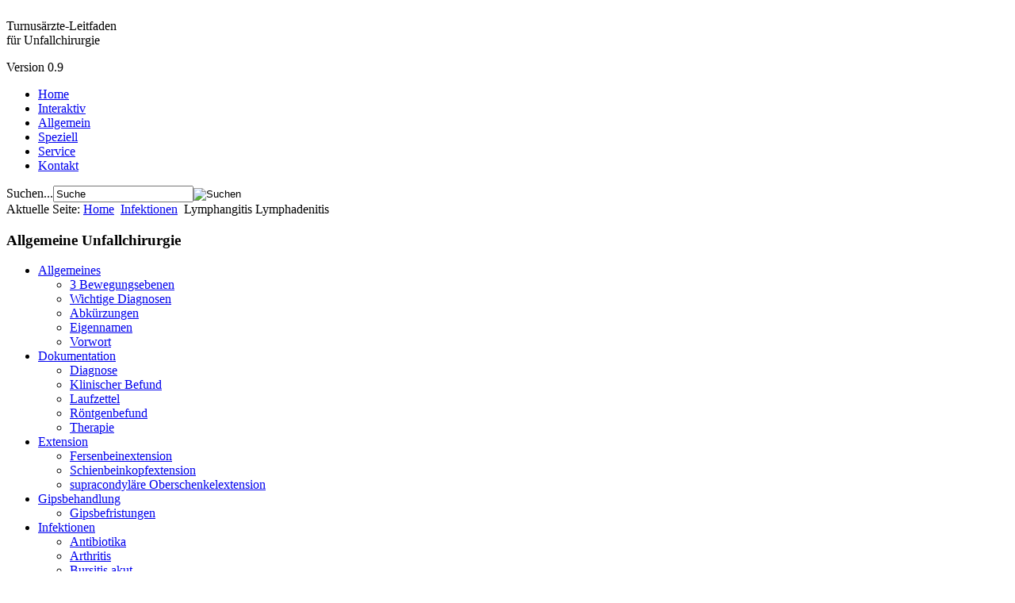

--- FILE ---
content_type: text/html; charset=utf-8
request_url: http://www.unfallturnus.at/infektionen/lymphangitis-lymphadenitis.html
body_size: 5212
content:
<!DOCTYPE html PUBLIC "-//W3C//DTD XHTML 1.0 Transitional//EN" "http://www.w3.org/TR/xhtml1/DTD/xhtml1-transitional.dtd">
<html xmlns="http://www.w3.org/1999/xhtml" xml:lang="de-de" lang="de-de" >
<head>
  <base href="http://www.unfallturnus.at/infektionen/lymphangitis-lymphadenitis.html" />
  <meta http-equiv="content-type" content="text/html; charset=utf-8" />
  <meta name="robots" content="index, follow" />
  <meta name="keywords" content="" />
  <meta name="rights" content="" />
  <meta name="language" content="de-DE" />
  <meta name="title" content="Lymphangitis Lymphadenitis" />
  <meta name="author" content="" />
  <meta name="generator" content="Joomla! 1.6 - Open Source Content Management" />
  <title>Unfallturnus - Lymphangitis Lymphadenitis</title>
  <link rel="stylesheet" href="/plugins/system/jcemediabox/css/jcemediabox.css?v=1017" type="text/css" />
  <link rel="stylesheet" href="/plugins/system/jcemediabox/themes/standard/css/style.css?version=1017" type="text/css" />
  <script src="/plugins/system/jquery/jquery/jquery.php?version=1.5.1" type="text/javascript"></script>
  <script src="/plugins/system/jcemediabox/js/jcemediabox.js?v=1017" type="text/javascript"></script>
  <script src="/plugins/system/jcemediabox/js/mediaobject.js?v=1017" type="text/javascript"></script>
  <script src="/plugins/system/jcemediabox/addons/default.js?v=1017" type="text/javascript"></script>
  <script src="/media/system/js/core.js" type="text/javascript"></script>
  <script src="/media/system/js/mootools-core.js" type="text/javascript"></script>
  <script src="/media/system/js/caption.js" type="text/javascript"></script>
  <script type="text/javascript">
	JCEMediaObject.init('/', {flash:"10,0,22,87",windowmedia:"5,1,52,701",quicktime:"6,0,2,0",realmedia:"7,0,0,0",shockwave:"8,5,1,0"});JCEMediaBox.init({popup:{width:"",height:"",legacy:0,lightbox:0,shadowbox:0,resize:1,icons:1,overlay:1,overlayopacity:0.8,overlaycolor:"#000000",fadespeed:500,scalespeed:500,hideobjects:0,scrolling:"fixed",close:2,labels:{'close':'Close','next':'Next','previous':'Previous','cancel':'Cancel','numbers':'{$current} of {$total}'}},tooltip:{className:"tooltip",opacity:0.8,speed:150,position:"br",offsets:{x: 16, y: 16}},base:"/",imgpath:"plugins/system/jcemediabox/img",theme:"standard",themecustom:"",themepath:"plugins/system/jcemediabox/themes"});function keepAlive() {	var myAjax = new Request({method: "get", url: "index.php"}).send();} window.addEvent("domready", function(){ keepAlive.periodical(840000); });
  </script>

    <script type="text/javascript" src="/templates/unfallturnus_1.0/js/scripts.js"></script>
    <script type="text/javascript" src="/templates/unfallturnus_1.0/js/jquery.lightbox-0.5.min.js"></script>
    <script type="text/javascript" src="/templates/unfallturnus_1.0/js/accord_menu.js"></script>
        <link rel="stylesheet" href="/templates/system/css/system.css" type="text/css" />
    <link rel="stylesheet" href="/templates/system/css/general.css" type="text/css" />
    <link rel="stylesheet" href="/templates/unfallturnus_1.0/css/layout.css" type="text/css" />
        <link rel="stylesheet" href="/templates/unfallturnus_1.0/css/accord_menu.css" type="text/css" />
                    <link rel="stylesheet" href="/templates/unfallturnus_1.0/css/jquery.lightbox-0.5.css" type="text/css" />
    <!--[if IE]>
        <style type="text/css">@import url(/templates/unfallturnus_1.0/css/layout_ie.css);</style>
      <![endif]-->
      <link rel="SHORTCUT ICON" href="/images/icon.ico" type="image/x-icon" />
</head>
<body>
  <div id="header">
    <img src="/templates/unfallturnus_1.0/images/logo.jpg" id="logo" alt="" />
    <div id="top_info">
      		<div class="moduletable">
					<div class="custom">
	<p>Turnusärzte-Leitfaden<br /> für Unfallchirurgie</p>
<p>Version 0.9</p></div>		</div>
	
    </div>
  </div>
  <div id="top_bar_bg">
    <div id="top_bar">
      <div id="top_menu">
        		<div class="moduletable">
					
<ul class="menu">
<li id="item-101"><a href="/" >Home</a></li><li id="item-102"><a href="/menu-interaktiv.html" >Interaktiv</a></li><li id="item-103"><a href="/menu-allgemein.html" >Allgemein</a></li><li id="item-172"><a href="/menu-speziell.html" >Speziell</a></li><li id="item-104"><a href="/menu-service.html" >Service</a></li><li id="item-105"><a href="/kontakt.html" >Kontakt</a></li></ul>
		</div>
	
      </div>
      <div id="top_search">
        		<div class="moduletable">
					<form action="/infektionen/lymphangitis-lymphadenitis.html" method="post">
	<div class="search">
		<label for="mod-search-searchword">Suchen...</label><input name="searchword" id="mod-search-searchword" maxlength="20"  class="inputbox" type="text" size="20" value="Suche"  onblur="if (this.value=='') this.value='Suche';" onfocus="if (this.value=='Suche') this.value='';" /><input type="image" value="Suchen" class="button" src="/templates/unfallturnus_1.0/images/searchButton.gif" onclick="this.form.searchword.focus();"/>	<input type="hidden" name="task" value="search" />
	<input type="hidden" name="option" value="com_search" />
	<input type="hidden" name="Itemid" value="140" />
	</div>
</form>
		</div>
	
      </div>
    </div>
  </div>
  <div id="content">
    <div id="breadcrumbs">
      		<div class="moduletable">
					
<div class="breadcrumbs">
<span class="showHere">Aktuelle Seite: </span><a href="/" class="pathway">Home</a> <img src="/media/system/images/arrow.png" alt=""  /> <a href="/infektionen.html" class="pathway">Infektionen</a> <img src="/media/system/images/arrow.png" alt=""  /> <span>Lymphangitis Lymphadenitis</span></div>
		</div>
	
    </div>
    <div id="left">
            <div id="left_menu">
        		<div class="moduletable">
					<h3>Allgemeine Unfallchirurgie</h3>
					
<ul class="menu" id="accord_menu">
<li id="item-116" class="deeper parent"><a href="/allgemeines.html" >Allgemeines</a><ul><li id="item-117"><a href="/allgemeines/3-bewegungsebenen.html" >3 Bewegungsebenen</a></li><li id="item-118"><a href="/allgemeines/wichtige-diagnosen.html" >Wichtige Diagnosen</a></li><li id="item-121"><a href="/allgemeines/abkuerzungen.html" >Abkürzungen</a></li><li id="item-122"><a href="/allgemeines/eigennamen.html" >Eigennamen</a></li><li id="item-124"><a href="/allgemeines/vorwort.html" >Vorwort</a></li></ul></li><li id="item-125" class="deeper parent"><a href="/dokumentation.html" >Dokumentation</a><ul><li id="item-128"><a href="/dokumentation/diagnose.html" >Diagnose</a></li><li id="item-129"><a href="/dokumentation/klinischer-befund.html" >Klinischer Befund</a></li><li id="item-130"><a href="/dokumentation/laufzettel.html" >Laufzettel</a></li><li id="item-131"><a href="/dokumentation/roentgenbefund.html" >Röntgenbefund</a></li><li id="item-132"><a href="/dokumentation/therapie.html" >Therapie</a></li></ul></li><li id="item-850" class="deeper parent"><a href="/extension.html" >Extension</a><ul><li id="item-851"><a href="/extension/fersenbeinextension.html" >Fersenbeinextension</a></li><li id="item-155"><a href="/extension/schienbeinkopfextension.html" >Schienbeinkopfextension</a></li><li id="item-852"><a href="/extension/supracondylaere-oberschenkelextension.html" >supracondyläre Oberschenkelextension</a></li></ul></li><li id="item-134" class="deeper parent"><a href="/gipsbehandlung.html" >Gipsbehandlung</a><ul><li id="item-135"><a href="/gipsbehandlung/gipsbefristungen.html" >Gipsbefristungen</a></li></ul></li><li id="item-136" class="active deeper parent"><a href="/infektionen.html" >Infektionen</a><ul><li id="item-303"><a href="/infektionen/antibiotika.html" >Antibiotika</a></li><li id="item-126"><a href="/infektionen/arthritis.html" >Arthritis</a></li><li id="item-300"><a href="/infektionen/bursitis-akut.html" >Bursitis akut</a></li><li id="item-301"><a href="/infektionen/bursitis-chronisch.html" >Bursitis chronisch</a></li><li id="item-138"><a href="/infektionen/eingewachsener-fingerzehennagel.html" >Eingewachsener Finger/Zehennagel</a></li><li id="item-139"><a href="/infektionen/fingerbeerenabszess.html" >Fingerbeerenabszess</a></li><li id="item-140" class="current active"><a href="/infektionen/lymphangitis-lymphadenitis.html" >Lymphangitis Lymphadenitis</a></li><li id="item-141"><a href="/infektionen/nagelbettentzuendung.html" >Nagelbettentzündung</a></li><li id="item-304"><a href="/infektionen/salben.html" >Salben</a></li><li id="item-142"><a href="/infektionen/roetung.html" >Rötung</a></li><li id="item-144"><a href="/infektionen/sehnenscheideneiterung.html" >Sehnenscheideneiterung</a></li><li id="item-302"><a href="/infektionen/sehnenscheidenentzuendung.html" >Sehnenscheidenentzündung</a></li></ul></li><li id="item-146" class="deeper parent"><a href="/klinische-untersuchung-von-gelenken.html" >Klinische Untersuchung von Gelenken</a><ul><li id="item-380"><a href="/klinische-untersuchung-von-gelenken/schulterklinisch.html" >Schulterklinisch</a></li><li id="item-407"><a href="/klinische-untersuchung-von-gelenken/ellbogengelenkklinisch.html" >Ellbogengelenkklinisch</a></li><li id="item-379"><a href="/klinische-untersuchung-von-gelenken/handgelenkklinisch.html" >Handgelenkklinisch</a></li><li id="item-381"><a href="/klinische-untersuchung-von-gelenken/kniegelenkklinisch.html" >Kniegelenkklinisch</a></li><li id="item-382"><a href="/klinische-untersuchung-von-gelenken/sprunggelenkklinisch.html" >Sprunggelenkklinisch</a></li></ul></li><li id="item-149" class="deeper parent"><a href="/knochenverletzungen.html" >Knochenverletzungen</a><ul><li id="item-147"><a href="/knochenverletzungen/knochenbrueche.html" >Knochenbrüche</a></li><li id="item-151"><a href="/knochenverletzungen/sprungbildung-im-knochen.html" >Sprungbildung im Knochen</a></li><li id="item-150"><a href="/knochenverletzungen/knoecherne-bandausrisse.html" >Knöcherne Bandausrisse</a></li><li id="item-148"><a href="/knochenverletzungen/radiologisches-bild-nicht-frischer-brueche.html" >Radiologisches Bild nicht frischer Brueche</a></li><li id="item-906"><a href="/knochenverletzungen/ermuedungsfrakturen.html" >Ermüdungsfrakturen</a></li></ul></li><li id="item-152"><a href="/kompartmentsyndrom.html" >Kompartmentsyndrom</a></li><li id="item-153"><a href="/lateinische-diagnose.html" >Lateinische Diagnose</a></li><li id="item-854"><a href="/nervenverletzung.html" >Nervenverletzung</a></li><li id="item-154"><a href="/roentgen.html" >Röntgen</a></li><li id="item-415"><a href="/schmerztherapie.html" >Schmerztherapie</a></li><li id="item-156" class="deeper parent"><a href="/sehnenverletzungen.html" >Sehnenverletzungen</a><ul><li id="item-157"><a href="/sehnenverletzungen/beugesehnen.html" >Beugesehnen</a></li><li id="item-158"><a href="/sehnenverletzungen/strecksehnenverletzung.html" >Strecksehnenverletzung</a></li></ul></li><li id="item-159"><a href="/sichere-radiologische-frakturzeichen.html" >Sichere radiologische Frakturzeichen</a></li><li id="item-160" class="deeper parent"><a href="/stationaere-aufnahme.html" >Stationäre Aufnahme</a><ul><li id="item-417"><a href="/stationaere-aufnahme/antibiotikaprophylaxe.html" >Antibiotikaprophylaxe</a></li></ul></li><li id="item-161"><a href="/tetanusprophylaxe.html" >Tetanusprophylaxe</a></li><li id="item-162"><a href="/thromboseprophylaxe.html" >Thromboseprophylaxe</a></li><li id="item-163"><a href="/ueberlastungsschmerzen.html" >Überlastungsschmerzen</a></li><li id="item-164"><a href="/verrenkungen.html" >Verrenkungen</a></li><li id="item-165" class="deeper parent"><a href="/wunden.html" >Wunden</a><ul><li id="item-885"><a href="/wunden/hautabschuerfung.html" >Hautabschürfung</a></li><li id="item-166"><a href="/wunden/hautdefekte.html" >Hautdefekte</a></li><li id="item-886"><a href="/wunden/rissquetschwunde.html" >Rissquetschwunde</a></li><li id="item-168"><a href="/wunden/tierbisse.html" >Tierbisse</a></li><li id="item-167"><a href="/wunden/lateinische-diagnose-von-wunden.html" >Lateinische Diagnose von Wunden</a></li><li id="item-169"><a href="/wunden/verbrennungen.html" >Verbrennungen</a></li></ul></li><li id="item-170" class="deeper parent"><a href="/wundversorgung.html" >Wundversorgung</a><ul><li id="item-171"><a href="/wundversorgung/ablauf.html" >Ablauf</a></li></ul></li><li id="item-123"><a href="/kurios-lustig-falsch.html" >Kurios-Lustig-Falsch</a></li><li id="item-902" class="deeper parent"><a href="/punktion-infiltration.html" >Punktion-Infiltration</a><ul><li id="item-901"><a href="/punktion-infiltration/kniepunktion.html" >Kniepunktion</a></li><li id="item-903"><a href="/punktion-infiltration/subacromiale-infiltration.html" >Subacromiale Infiltration</a></li></ul></li><li id="item-910"><a href="/orthesen-hilfsmittel.html" >Orthesen-Hilfsmittel</a></li></ul>
		</div>
	
      </div>
                        <div id="left_bottom">
        		<div class="moduletable">
					<h3>Login</h3>
					<form action="/infektionen/lymphangitis-lymphadenitis.html" method="post" id="login-form" >
		<fieldset class="userdata">
	<p id="form-login-username">
		<label for="modlgn-username">Benutzername</label>
		<input id="modlgn-username" type="text" name="username" class="inputbox"  size="18" />
	</p>
	<p id="form-login-password">
		<label for="modlgn-passwd">Passwort</label>
		<input id="modlgn-passwd" type="password" name="password" class="inputbox" size="18"  />
	</p>
		<p id="form-login-remember">
		<label for="modlgn-remember">Angemeldet bleiben</label>
		<input id="modlgn-remember" type="checkbox" name="remember" class="inputbox" value="yes"/>
	</p>
		<input type="submit" name="Submit" class="button" value="Anmelden" />
	<input type="hidden" name="option" value="com_users" />
	<input type="hidden" name="task" value="user.login" />
	<input type="hidden" name="return" value="aW5kZXgucGhwP2Zvcm1hdD1odG1sJm9wdGlvbj1jb21fY29udGVudCZ2aWV3PWFydGljbGUmaWQ9MzImSXRlbWlkPTE0MA==" />
	<input type="hidden" name="f7cd40e541e505ab253dd3272a50ab5b" value="1" />	</fieldset>
	<ul>
		<li>
			<a href="/top-login.html?view=reset">
			Passwort vergessen?</a>
		</li>
		<li>
			<a href="/top-login.html?view=remind">
			Benutzername vergessen?</a>
		</li>
			</ul>
	</form>
		</div>
	
      </div>
                  
    </div>
        <div id="main">
            <div class="item-page">
	<h2>
			Lymphangitis Lymphadenitis		</h2>

	<ul class="actions">
						<li class="print-icon">
			<a href="/infektionen/lymphangitis-lymphadenitis.html?tmpl=component&amp;print=1&amp;layout=default&amp;page=" title="Drucken" onclick="window.open(this.href,'win2','status=no,toolbar=no,scrollbars=yes,titlebar=no,menubar=no,resizable=yes,width=640,height=480,directories=no,location=no'); return false;" rel="nofollow"><img src="/media/system/images/printButton.png" alt="Drucken"  /></a>			</li>
		
					<li class="email-icon">
			<a href="/component/mailto/?tmpl=component&amp;template=unfallturnus_1.0&amp;link=84b785be32f46afaa5c2b77a9834a417971bf28d" title="E-Mail" onclick="window.open(this.href,'win2','width=400,height=350,menubar=yes,resizable=yes'); return false;"><img src="/media/system/images/emailButton.png" alt="E-Mail"  /></a>			</li>
				
				
		
	</ul>




	

	<p class="latin_text">Lymphangitis - adenitis:&nbsp;&nbsp;</p>
<p class="clinic_text">nach proximal verlaufende strichförmige Rötung und/oder schmerzhafte, palpable Lymphknotenschwellung (bes. Axilla, Leiste) Fieber? Im Volksmund: Blutvergiftung&nbsp;&nbsp;</p>
<p class="cave_text">Untersuchung der angrenzenden Lympknotenstationen (Palpation-- vergrößert? Druckdolenz?)!!!!!!&nbsp;Vorstellen!&nbsp;wegen ev. Aufnahme, Eintrittspforte suchen und lokale (oft chirurgische) Behandlung. Wenn Fieber immer stationäre Aufnahme.</p><p class="image_gallery">		<span class="usr_images">						<span class="usr_img">
				<span class="usr_thumb">
					<a href="/images/warnings/gallery_login_warning.jpg" class="usr_link" title="Deutliche strichförmige Rötung am Ellenbogen. Eintrittspforte ist subcutane Infektion am Finger (nächstes Bild)">
						<img src="/images/articles/32/thumb/1lymphangitisua.jpg" alt="" title="lymphangitisua.jpg" />
						<span>
							<img src="/images/articles/32/tip/1lymphangitisua.jpg" alt="" />
						</span>
					</a>
				</span>
			</span>			<span class="usr_img">
				<span class="usr_thumb">
					<a href="/images/warnings/gallery_login_warning.jpg" class="usr_link" title="lymphangitiseintritt.jpg">
						<img src="/images/articles/32/thumb/2lymphangitiseintritt.jpg" alt="" title="lymphangitiseintritt.jpg" />
						<span>
							<img src="/images/articles/32/tip/2lymphangitiseintritt.jpg" alt="" />
						</span>
					</a>
				</span>
			</span>		</span></p> 	
	</div>
      
            <div id="sub_content">
        		<div class="moduletable">
					<h3>Therapie</h3>
					<p class="therapy_text">Bitte loggen Sie sich ein um die Therapie lesen zu können!</p>		</div>
	
      </div>
                </div>
  </div>
  <div id="footer">
    		<div class="moduletable">
					
<ul class="menu">
<li id="item-175"><a href="/impressum.html" >Impressum</a></li><li id="item-176"><a href="/administrator/index.php" target="_blank" >Admin</a></li></ul>
		</div>
	
  </div>
          <script type="text/javascript">
    jQuery(function() {
      jQuery('.image_gallery a').lightBox();
      jQuery('.text_img_link').lightBox();
      jQuery('#main table').css('width' , '100%');
    }); 
  </script>
  
<script type="text/javascript">

  var _gaq = _gaq || [];
  _gaq.push(['_setAccount', 'UA-36761034-1']);
  _gaq.push(['_trackPageview']);

  (function() {
    var ga = document.createElement('script'); ga.type = 'text/javascript'; ga.async = true;
    ga.src = ('https:' == document.location.protocol ? 'https://ssl' : 'http://www') + '.google-analytics.com/ga.js';
    var s = document.getElementsByTagName('script')[0]; s.parentNode.insertBefore(ga, s);
  })();

</script></body>
</html>
